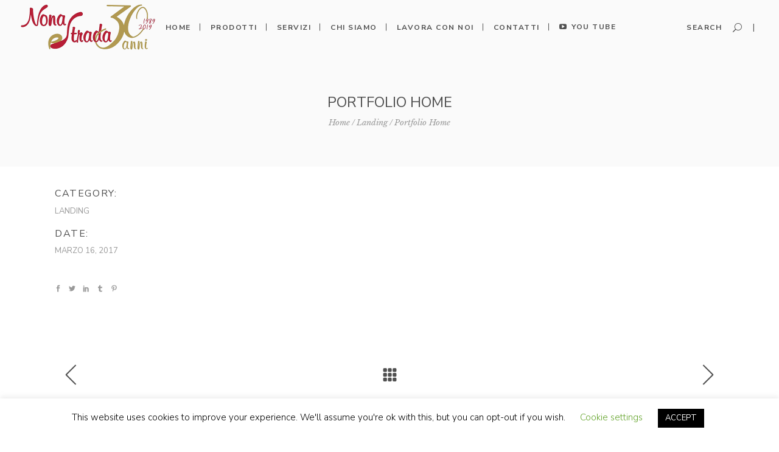

--- FILE ---
content_type: text/html; charset=UTF-8
request_url: https://www.gelaterianonastrada.it/portfolio-item/portfolio-home/
body_size: 65399
content:
<!DOCTYPE html>
<html lang="it-IT">
<head>
    
        <meta charset="UTF-8"/>
        <meta name="format-detection" content="telephone=no">
        <link rel="profile" href="http://gmpg.org/xfn/11"/>
        
                <meta name="viewport" content="width=device-width,initial-scale=1,user-scalable=no">
        <script type="application/javascript">var eltdfAjaxUrl = "https://www.gelaterianonastrada.it/wp-admin/admin-ajax.php"</script><meta name='robots' content='index, follow, max-image-preview:large, max-snippet:-1, max-video-preview:-1' />
	<style>img:is([sizes="auto" i], [sizes^="auto," i]) { contain-intrinsic-size: 3000px 1500px }</style>
	
	<!-- This site is optimized with the Yoast SEO plugin v26.1.1 - https://yoast.com/wordpress/plugins/seo/ -->
	<title>Portfolio Home - Gelateria Nona Strada</title>
	<link rel="canonical" href="https://www.gelaterianonastrada.it/portfolio-item/portfolio-home/" />
	<meta property="og:locale" content="it_IT" />
	<meta property="og:type" content="article" />
	<meta property="og:title" content="Portfolio Home - Gelateria Nona Strada" />
	<meta property="og:url" content="https://www.gelaterianonastrada.it/portfolio-item/portfolio-home/" />
	<meta property="og:site_name" content="Gelateria Nona Strada" />
	<meta property="og:image" content="https://www.gelaterianonastrada.it/wp-content/uploads/2017/02/product-img-5-gallery-3-1.jpg" />
	<meta property="og:image:width" content="600" />
	<meta property="og:image:height" content="600" />
	<meta property="og:image:type" content="image/jpeg" />
	<meta name="twitter:card" content="summary_large_image" />
	<script type="application/ld+json" class="yoast-schema-graph">{"@context":"https://schema.org","@graph":[{"@type":"WebPage","@id":"https://www.gelaterianonastrada.it/portfolio-item/portfolio-home/","url":"https://www.gelaterianonastrada.it/portfolio-item/portfolio-home/","name":"Portfolio Home - Gelateria Nona Strada","isPartOf":{"@id":"https://www.gelaterianonastrada.it/#website"},"primaryImageOfPage":{"@id":"https://www.gelaterianonastrada.it/portfolio-item/portfolio-home/#primaryimage"},"image":{"@id":"https://www.gelaterianonastrada.it/portfolio-item/portfolio-home/#primaryimage"},"thumbnailUrl":"https://www.gelaterianonastrada.it/wp-content/uploads/2017/02/product-img-5-gallery-3-1.jpg","datePublished":"2017-03-16T12:01:44+00:00","breadcrumb":{"@id":"https://www.gelaterianonastrada.it/portfolio-item/portfolio-home/#breadcrumb"},"inLanguage":"it-IT","potentialAction":[{"@type":"ReadAction","target":["https://www.gelaterianonastrada.it/portfolio-item/portfolio-home/"]}]},{"@type":"ImageObject","inLanguage":"it-IT","@id":"https://www.gelaterianonastrada.it/portfolio-item/portfolio-home/#primaryimage","url":"https://www.gelaterianonastrada.it/wp-content/uploads/2017/02/product-img-5-gallery-3-1.jpg","contentUrl":"https://www.gelaterianonastrada.it/wp-content/uploads/2017/02/product-img-5-gallery-3-1.jpg","width":600,"height":600,"caption":"a"},{"@type":"BreadcrumbList","@id":"https://www.gelaterianonastrada.it/portfolio-item/portfolio-home/#breadcrumb","itemListElement":[{"@type":"ListItem","position":1,"name":"Home","item":"https://www.gelaterianonastrada.it/"},{"@type":"ListItem","position":2,"name":"Portfolio","item":"https://www.gelaterianonastrada.it/portfolio-item/"},{"@type":"ListItem","position":3,"name":"Portfolio Home"}]},{"@type":"WebSite","@id":"https://www.gelaterianonastrada.it/#website","url":"https://www.gelaterianonastrada.it/","name":"Gelateria Nona Strada","description":"Gelateria Caffetteria Cioccolateria Sala da Té","potentialAction":[{"@type":"SearchAction","target":{"@type":"EntryPoint","urlTemplate":"https://www.gelaterianonastrada.it/?s={search_term_string}"},"query-input":{"@type":"PropertyValueSpecification","valueRequired":true,"valueName":"search_term_string"}}],"inLanguage":"it-IT"}]}</script>
	<!-- / Yoast SEO plugin. -->


<link rel='dns-prefetch' href='//platform-api.sharethis.com' />
<link rel='dns-prefetch' href='//fonts.googleapis.com' />
<link rel="alternate" type="application/rss+xml" title="Gelateria Nona Strada &raquo; Feed" href="https://www.gelaterianonastrada.it/feed/" />
<link rel="alternate" type="application/rss+xml" title="Gelateria Nona Strada &raquo; Feed dei commenti" href="https://www.gelaterianonastrada.it/comments/feed/" />
<link rel="alternate" type="application/rss+xml" title="Gelateria Nona Strada &raquo; Portfolio Home Feed dei commenti" href="https://www.gelaterianonastrada.it/portfolio-item/portfolio-home/feed/" />
<script type="text/javascript">
/* <![CDATA[ */
window._wpemojiSettings = {"baseUrl":"https:\/\/s.w.org\/images\/core\/emoji\/16.0.1\/72x72\/","ext":".png","svgUrl":"https:\/\/s.w.org\/images\/core\/emoji\/16.0.1\/svg\/","svgExt":".svg","source":{"concatemoji":"https:\/\/www.gelaterianonastrada.it\/wp-includes\/js\/wp-emoji-release.min.js?ver=6.8.3"}};
/*! This file is auto-generated */
!function(s,n){var o,i,e;function c(e){try{var t={supportTests:e,timestamp:(new Date).valueOf()};sessionStorage.setItem(o,JSON.stringify(t))}catch(e){}}function p(e,t,n){e.clearRect(0,0,e.canvas.width,e.canvas.height),e.fillText(t,0,0);var t=new Uint32Array(e.getImageData(0,0,e.canvas.width,e.canvas.height).data),a=(e.clearRect(0,0,e.canvas.width,e.canvas.height),e.fillText(n,0,0),new Uint32Array(e.getImageData(0,0,e.canvas.width,e.canvas.height).data));return t.every(function(e,t){return e===a[t]})}function u(e,t){e.clearRect(0,0,e.canvas.width,e.canvas.height),e.fillText(t,0,0);for(var n=e.getImageData(16,16,1,1),a=0;a<n.data.length;a++)if(0!==n.data[a])return!1;return!0}function f(e,t,n,a){switch(t){case"flag":return n(e,"\ud83c\udff3\ufe0f\u200d\u26a7\ufe0f","\ud83c\udff3\ufe0f\u200b\u26a7\ufe0f")?!1:!n(e,"\ud83c\udde8\ud83c\uddf6","\ud83c\udde8\u200b\ud83c\uddf6")&&!n(e,"\ud83c\udff4\udb40\udc67\udb40\udc62\udb40\udc65\udb40\udc6e\udb40\udc67\udb40\udc7f","\ud83c\udff4\u200b\udb40\udc67\u200b\udb40\udc62\u200b\udb40\udc65\u200b\udb40\udc6e\u200b\udb40\udc67\u200b\udb40\udc7f");case"emoji":return!a(e,"\ud83e\udedf")}return!1}function g(e,t,n,a){var r="undefined"!=typeof WorkerGlobalScope&&self instanceof WorkerGlobalScope?new OffscreenCanvas(300,150):s.createElement("canvas"),o=r.getContext("2d",{willReadFrequently:!0}),i=(o.textBaseline="top",o.font="600 32px Arial",{});return e.forEach(function(e){i[e]=t(o,e,n,a)}),i}function t(e){var t=s.createElement("script");t.src=e,t.defer=!0,s.head.appendChild(t)}"undefined"!=typeof Promise&&(o="wpEmojiSettingsSupports",i=["flag","emoji"],n.supports={everything:!0,everythingExceptFlag:!0},e=new Promise(function(e){s.addEventListener("DOMContentLoaded",e,{once:!0})}),new Promise(function(t){var n=function(){try{var e=JSON.parse(sessionStorage.getItem(o));if("object"==typeof e&&"number"==typeof e.timestamp&&(new Date).valueOf()<e.timestamp+604800&&"object"==typeof e.supportTests)return e.supportTests}catch(e){}return null}();if(!n){if("undefined"!=typeof Worker&&"undefined"!=typeof OffscreenCanvas&&"undefined"!=typeof URL&&URL.createObjectURL&&"undefined"!=typeof Blob)try{var e="postMessage("+g.toString()+"("+[JSON.stringify(i),f.toString(),p.toString(),u.toString()].join(",")+"));",a=new Blob([e],{type:"text/javascript"}),r=new Worker(URL.createObjectURL(a),{name:"wpTestEmojiSupports"});return void(r.onmessage=function(e){c(n=e.data),r.terminate(),t(n)})}catch(e){}c(n=g(i,f,p,u))}t(n)}).then(function(e){for(var t in e)n.supports[t]=e[t],n.supports.everything=n.supports.everything&&n.supports[t],"flag"!==t&&(n.supports.everythingExceptFlag=n.supports.everythingExceptFlag&&n.supports[t]);n.supports.everythingExceptFlag=n.supports.everythingExceptFlag&&!n.supports.flag,n.DOMReady=!1,n.readyCallback=function(){n.DOMReady=!0}}).then(function(){return e}).then(function(){var e;n.supports.everything||(n.readyCallback(),(e=n.source||{}).concatemoji?t(e.concatemoji):e.wpemoji&&e.twemoji&&(t(e.twemoji),t(e.wpemoji)))}))}((window,document),window._wpemojiSettings);
/* ]]> */
</script>
<style id='wp-emoji-styles-inline-css' type='text/css'>

	img.wp-smiley, img.emoji {
		display: inline !important;
		border: none !important;
		box-shadow: none !important;
		height: 1em !important;
		width: 1em !important;
		margin: 0 0.07em !important;
		vertical-align: -0.1em !important;
		background: none !important;
		padding: 0 !important;
	}
</style>
<link rel='stylesheet' id='contact-form-7-css' href='https://www.gelaterianonastrada.it/wp-content/plugins/contact-form-7/includes/css/styles.css?ver=6.1.2' type='text/css' media='all' />
<link rel='stylesheet' id='cookie-law-info-css' href='https://www.gelaterianonastrada.it/wp-content/plugins/cookie-law-info/legacy/public/css/cookie-law-info-public.css?ver=3.3.5' type='text/css' media='all' />
<link rel='stylesheet' id='cookie-law-info-gdpr-css' href='https://www.gelaterianonastrada.it/wp-content/plugins/cookie-law-info/legacy/public/css/cookie-law-info-gdpr.css?ver=3.3.5' type='text/css' media='all' />
<link rel='stylesheet' id='rs-plugin-settings-css' href='https://www.gelaterianonastrada.it/wp-content/plugins/revslider/public/assets/css/rs6.css?ver=6.3.3' type='text/css' media='all' />
<style id='rs-plugin-settings-inline-css' type='text/css'>
#rs-demo-id {}
</style>
<link rel='stylesheet' id='all4home-elated-default-style-css' href='https://www.gelaterianonastrada.it/wp-content/themes/all4home/style.css?ver=6.8.3' type='text/css' media='all' />
<link rel='stylesheet' id='all4home-elated-modules-css' href='https://www.gelaterianonastrada.it/wp-content/themes/all4home/assets/css/modules.min.css?ver=6.8.3' type='text/css' media='all' />
<style id='all4home-elated-modules-inline-css' type='text/css'>
#rev_slider_5_1 .eltdf-iwt-title a:hover {
color:#fff;
}

body:not(.page-id-7223) .eltdf-smooth-transition-loader {
display:none !important;
}

body.page-id-7223 .eltdf-portfolio-list-holder.eltdf-pl-hover-shader-background article .eltdf-pli-image:after {
display:none;
}

body.page-id-7223 .eltdf-portfolio-list-holder article .eltdf-pl-item-inner,
body.page-id-7223 .eltdf-portfolio-list-holder article .eltdf-pl-item-inner,
body.page-id-7223 .eltdf-portfolio-list-holder.eltdf-pl-masonry .eltdf-pl-inner  {
overflow:visible;
}

body.page-id-7223 .eltdf-portfolio-list-holder article .eltdf-pli-image {
-webkit-box-shadow:9px 13px 18px rgba(0,0,0,.1);
box-shadow:9px 13px 18px rgba(0,0,0,.1);
}

body.page-id-7223 .eltdf-portfolio-list-holder article  .eltdf-pl-item-inner .eltdf-pli-image {
transition: all .35s cubic-bezier(0.04, 0.25, 0.32, 0.94);
}

body.page-id-7223 .eltdf-portfolio-list-holder article  .eltdf-pl-item-inner:hover .eltdf-pli-image {
 -webkit-transform: translate3d(0,-5px,0);
    transform: translate3d(0,-5px,0);
-webkit-box-shadow: 9px 19px 23px rgba(0,0,0,.1);
    box-shadow: 9px 19px 23px rgba(0,0,0,.1);
}

body.page-id-7223 .eltdf-portfolio-list-holder.eltdf-pl-hover-shader-background article .eltdf-pli-title {
transition: all .35s cubic-bezier(0.04, 0.25, 0.32, 0.94);
}
</style>
<link rel='stylesheet' id='eltdf-font_awesome-css' href='https://www.gelaterianonastrada.it/wp-content/themes/all4home/assets/css/font-awesome/css/font-awesome.min.css?ver=6.8.3' type='text/css' media='all' />
<link rel='stylesheet' id='eltdf-font_elegant-css' href='https://www.gelaterianonastrada.it/wp-content/themes/all4home/assets/css/elegant-icons/style.min.css?ver=6.8.3' type='text/css' media='all' />
<link rel='stylesheet' id='eltdf-ion_icons-css' href='https://www.gelaterianonastrada.it/wp-content/themes/all4home/assets/css/ion-icons/css/ionicons.min.css?ver=6.8.3' type='text/css' media='all' />
<link rel='stylesheet' id='eltdf-linea_icons-css' href='https://www.gelaterianonastrada.it/wp-content/themes/all4home/assets/css/linea-icons/style.css?ver=6.8.3' type='text/css' media='all' />
<link rel='stylesheet' id='eltdf-linear_icons-css' href='https://www.gelaterianonastrada.it/wp-content/themes/all4home/assets/css/linear-icons/style.css?ver=6.8.3' type='text/css' media='all' />
<link rel='stylesheet' id='mediaelement-css' href='https://www.gelaterianonastrada.it/wp-includes/js/mediaelement/mediaelementplayer-legacy.min.css?ver=4.2.17' type='text/css' media='all' />
<link rel='stylesheet' id='wp-mediaelement-css' href='https://www.gelaterianonastrada.it/wp-includes/js/mediaelement/wp-mediaelement.min.css?ver=6.8.3' type='text/css' media='all' />
<link rel='stylesheet' id='all4home-elated-modules-responsive-css' href='https://www.gelaterianonastrada.it/wp-content/themes/all4home/assets/css/modules-responsive.min.css?ver=6.8.3' type='text/css' media='all' />
<link rel='stylesheet' id='js_composer_front-css' href='https://www.gelaterianonastrada.it/wp-content/plugins/js_composer/assets/css/js_composer.min.css?ver=6.4.2' type='text/css' media='all' />
<link rel='stylesheet' id='all4home-elated-google-fonts-css' href='https://fonts.googleapis.com/css?family=Libre+Baskerville%3A300%2C400%2C400italic%2C700%2C800%7CNunito+Sans%3A300%2C400%2C400italic%2C700%2C800%7CMontserrat%3A300%2C400%2C400italic%2C700%2C800%7CLibre+Baskerville%3A300%2C400%2C400italic%2C700%2C800%7CNunito%3A300%2C400%2C400italic%2C700%2C800&#038;subset=latin-ext&#038;ver=1.0.0' type='text/css' media='all' />
<script type="text/javascript" src="https://www.gelaterianonastrada.it/wp-includes/js/jquery/jquery.min.js?ver=3.7.1" id="jquery-core-js"></script>
<script type="text/javascript" src="https://www.gelaterianonastrada.it/wp-includes/js/jquery/jquery-migrate.min.js?ver=3.4.1" id="jquery-migrate-js"></script>
<script type="text/javascript" id="cookie-law-info-js-extra">
/* <![CDATA[ */
var Cli_Data = {"nn_cookie_ids":[],"cookielist":[],"non_necessary_cookies":[],"ccpaEnabled":"","ccpaRegionBased":"","ccpaBarEnabled":"","strictlyEnabled":["necessary","obligatoire"],"ccpaType":"gdpr","js_blocking":"","custom_integration":"","triggerDomRefresh":"","secure_cookies":""};
var cli_cookiebar_settings = {"animate_speed_hide":"500","animate_speed_show":"500","background":"#FFF","border":"#b1a6a6c2","border_on":"","button_1_button_colour":"#000","button_1_button_hover":"#000000","button_1_link_colour":"#fff","button_1_as_button":"1","button_1_new_win":"","button_2_button_colour":"#333","button_2_button_hover":"#292929","button_2_link_colour":"#444","button_2_as_button":"","button_2_hidebar":"","button_3_button_colour":"#000","button_3_button_hover":"#000000","button_3_link_colour":"#fff","button_3_as_button":"1","button_3_new_win":"","button_4_button_colour":"#000","button_4_button_hover":"#000000","button_4_link_colour":"#62a329","button_4_as_button":"","button_7_button_colour":"#61a229","button_7_button_hover":"#4e8221","button_7_link_colour":"#fff","button_7_as_button":"1","button_7_new_win":"","font_family":"inherit","header_fix":"","notify_animate_hide":"1","notify_animate_show":"","notify_div_id":"#cookie-law-info-bar","notify_position_horizontal":"right","notify_position_vertical":"bottom","scroll_close":"","scroll_close_reload":"","accept_close_reload":"","reject_close_reload":"","showagain_tab":"1","showagain_background":"#fff","showagain_border":"#000","showagain_div_id":"#cookie-law-info-again","showagain_x_position":"100px","text":"#000","show_once_yn":"","show_once":"10000","logging_on":"","as_popup":"","popup_overlay":"1","bar_heading_text":"","cookie_bar_as":"banner","popup_showagain_position":"bottom-right","widget_position":"left"};
var log_object = {"ajax_url":"https:\/\/www.gelaterianonastrada.it\/wp-admin\/admin-ajax.php"};
/* ]]> */
</script>
<script type="text/javascript" src="https://www.gelaterianonastrada.it/wp-content/plugins/cookie-law-info/legacy/public/js/cookie-law-info-public.js?ver=3.3.5" id="cookie-law-info-js"></script>
<script type="text/javascript" src="https://www.gelaterianonastrada.it/wp-content/plugins/revslider/public/assets/js/rbtools.min.js?ver=6.3.3" id="tp-tools-js"></script>
<script type="text/javascript" src="https://www.gelaterianonastrada.it/wp-content/plugins/revslider/public/assets/js/rs6.min.js?ver=6.3.3" id="revmin-js"></script>
<script type="text/javascript" src="//platform-api.sharethis.com/js/sharethis.js#source=googleanalytics-wordpress#product=ga&amp;property=5eecad09a922da001296f99c" id="googleanalytics-platform-sharethis-js"></script>
<link rel="https://api.w.org/" href="https://www.gelaterianonastrada.it/wp-json/" /><link rel="EditURI" type="application/rsd+xml" title="RSD" href="https://www.gelaterianonastrada.it/xmlrpc.php?rsd" />
<meta name="generator" content="WordPress 6.8.3" />
<link rel='shortlink' href='https://www.gelaterianonastrada.it/?p=8003' />
<link rel="alternate" title="oEmbed (JSON)" type="application/json+oembed" href="https://www.gelaterianonastrada.it/wp-json/oembed/1.0/embed?url=https%3A%2F%2Fwww.gelaterianonastrada.it%2Fportfolio-item%2Fportfolio-home%2F" />
<link rel="alternate" title="oEmbed (XML)" type="text/xml+oembed" href="https://www.gelaterianonastrada.it/wp-json/oembed/1.0/embed?url=https%3A%2F%2Fwww.gelaterianonastrada.it%2Fportfolio-item%2Fportfolio-home%2F&#038;format=xml" />
<script>
(function() {
	(function (i, s, o, g, r, a, m) {
		i['GoogleAnalyticsObject'] = r;
		i[r] = i[r] || function () {
				(i[r].q = i[r].q || []).push(arguments)
			}, i[r].l = 1 * new Date();
		a = s.createElement(o),
			m = s.getElementsByTagName(o)[0];
		a.async = 1;
		a.src = g;
		m.parentNode.insertBefore(a, m)
	})(window, document, 'script', 'https://google-analytics.com/analytics.js', 'ga');

	ga('create', 'UA-149371588-1', 'auto');
			ga('send', 'pageview');
	})();
</script>
<meta name="generator" content="Powered by WPBakery Page Builder - drag and drop page builder for WordPress."/>
<meta name="generator" content="Powered by Slider Revolution 6.3.3 - responsive, Mobile-Friendly Slider Plugin for WordPress with comfortable drag and drop interface." />
<link rel="icon" href="https://www.gelaterianonastrada.it/wp-content/uploads/2019/08/cropped-LOGO-30-ANNI-NONA-32x32.png" sizes="32x32" />
<link rel="icon" href="https://www.gelaterianonastrada.it/wp-content/uploads/2019/08/cropped-LOGO-30-ANNI-NONA-192x192.png" sizes="192x192" />
<link rel="apple-touch-icon" href="https://www.gelaterianonastrada.it/wp-content/uploads/2019/08/cropped-LOGO-30-ANNI-NONA-180x180.png" />
<meta name="msapplication-TileImage" content="https://www.gelaterianonastrada.it/wp-content/uploads/2019/08/cropped-LOGO-30-ANNI-NONA-270x270.png" />
<script type="text/javascript">function setREVStartSize(e){
			//window.requestAnimationFrame(function() {				 
				window.RSIW = window.RSIW===undefined ? window.innerWidth : window.RSIW;	
				window.RSIH = window.RSIH===undefined ? window.innerHeight : window.RSIH;	
				try {								
					var pw = document.getElementById(e.c).parentNode.offsetWidth,
						newh;
					pw = pw===0 || isNaN(pw) ? window.RSIW : pw;
					e.tabw = e.tabw===undefined ? 0 : parseInt(e.tabw);
					e.thumbw = e.thumbw===undefined ? 0 : parseInt(e.thumbw);
					e.tabh = e.tabh===undefined ? 0 : parseInt(e.tabh);
					e.thumbh = e.thumbh===undefined ? 0 : parseInt(e.thumbh);
					e.tabhide = e.tabhide===undefined ? 0 : parseInt(e.tabhide);
					e.thumbhide = e.thumbhide===undefined ? 0 : parseInt(e.thumbhide);
					e.mh = e.mh===undefined || e.mh=="" || e.mh==="auto" ? 0 : parseInt(e.mh,0);		
					if(e.layout==="fullscreen" || e.l==="fullscreen") 						
						newh = Math.max(e.mh,window.RSIH);					
					else{					
						e.gw = Array.isArray(e.gw) ? e.gw : [e.gw];
						for (var i in e.rl) if (e.gw[i]===undefined || e.gw[i]===0) e.gw[i] = e.gw[i-1];					
						e.gh = e.el===undefined || e.el==="" || (Array.isArray(e.el) && e.el.length==0)? e.gh : e.el;
						e.gh = Array.isArray(e.gh) ? e.gh : [e.gh];
						for (var i in e.rl) if (e.gh[i]===undefined || e.gh[i]===0) e.gh[i] = e.gh[i-1];
											
						var nl = new Array(e.rl.length),
							ix = 0,						
							sl;					
						e.tabw = e.tabhide>=pw ? 0 : e.tabw;
						e.thumbw = e.thumbhide>=pw ? 0 : e.thumbw;
						e.tabh = e.tabhide>=pw ? 0 : e.tabh;
						e.thumbh = e.thumbhide>=pw ? 0 : e.thumbh;					
						for (var i in e.rl) nl[i] = e.rl[i]<window.RSIW ? 0 : e.rl[i];
						sl = nl[0];									
						for (var i in nl) if (sl>nl[i] && nl[i]>0) { sl = nl[i]; ix=i;}															
						var m = pw>(e.gw[ix]+e.tabw+e.thumbw) ? 1 : (pw-(e.tabw+e.thumbw)) / (e.gw[ix]);					
						newh =  (e.gh[ix] * m) + (e.tabh + e.thumbh);
					}				
					if(window.rs_init_css===undefined) window.rs_init_css = document.head.appendChild(document.createElement("style"));					
					document.getElementById(e.c).height = newh+"px";
					window.rs_init_css.innerHTML += "#"+e.c+"_wrapper { height: "+newh+"px }";				
				} catch(e){
					console.log("Failure at Presize of Slider:" + e)
				}					   
			//});
		  };</script>
<noscript><style> .wpb_animate_when_almost_visible { opacity: 1; }</style></noscript>				<style type="text/css" id="c4wp-checkout-css">
					.woocommerce-checkout .c4wp_captcha_field {
						margin-bottom: 10px;
						margin-top: 15px;
						position: relative;
						display: inline-block;
					}
				</style>
							<style type="text/css" id="c4wp-v3-lp-form-css">
				.login #login, .login #lostpasswordform {
					min-width: 350px !important;
				}
				.wpforms-field-c4wp iframe {
					width: 100% !important;
				}
			</style>
			</head>
<body class="wp-singular portfolio-item-template-default single single-portfolio-item postid-8003 wp-theme-all4home eltd-core-1.2.1 all4home-ver-1.7 eltdf-smooth-page-transitions eltdf-mimic-ajax eltdf-grid-1300 eltdf-follow-portfolio-info eltdf-fade-push-text-right eltdf-header-standard eltdf-fixed-on-scroll eltdf-default-mobile-header eltdf-sticky-up-mobile-header eltdf-dropdown-animate-height eltdf-search-dropdown wpb-js-composer js-comp-ver-6.4.2 vc_responsive modula-best-grid-gallery" itemscope itemtype="http://schema.org/WebPage">
    
            <div class="eltdf-smooth-transition-loader eltdf-mimic-ajax">
            <div class="eltdf-st-loader">
                <div class="eltdf-st-loader1">
                    <div class="stripes"><div class="rect1"></div><div class="rect2"></div><div class="rect3"></div><div class="rect4"></div><div class="rect5"></div></div>                </div>
            </div>
        </div>
    
    <div class="eltdf-wrapper">
        <div class="eltdf-wrapper-inner">
            
<header class="eltdf-page-header" style="margin-bottom:90px;">
            <div class="eltdf-fixed-wrapper">
            <div class="eltdf-menu-area eltdf-menu-center" >
		                    <div class="eltdf-grid">
                <div class="eltdf-vertical-align-containers">
            <div class="eltdf-position-left">
                <div class="eltdf-position-left-inner">
                    

<div class="eltdf-logo-wrapper">
    <a itemprop="url" href="https://www.gelaterianonastrada.it/" style="height: 75px;">
        <img itemprop="image" class="eltdf-normal-logo" src="https://www.gelaterianonastrada.it/wp-content/uploads/2019/08/LOGO-30-ANNI-NONA.png" width="442" height="150"  alt="logo"/>
        <img itemprop="image" class="eltdf-dark-logo" src="https://www.gelaterianonastrada.it/wp-content/uploads/2019/08/LOGO-30-ANNI-NONA.png" width="442" height="150"  alt="dark logo"/>        <img itemprop="image" class="eltdf-light-logo" src="https://www.gelaterianonastrada.it/wp-content/uploads/2019/08/LOGO-30-ANNI-NONA.png" width="442" height="150"  alt="light logo"/>    </a>
</div>

                                    </div>
            </div>
				            <div class="eltdf-position-center">
	                <div class="eltdf-position-center-inner">
	                    
<nav class="eltdf-main-menu eltdf-drop-down eltdf-default-nav">
    <ul id="menu-full-screen" class="clearfix"><li id="nav-menu-item-7618" class="menu-item menu-item-type-custom menu-item-object-custom menu-item-home  narrow"><a href="https://www.gelaterianonastrada.it" class=""><span class="item_outer"><span class="item_text">Home</span></span></a></li>
<li id="nav-menu-item-8479" class="menu-item menu-item-type-post_type menu-item-object-page menu-item-has-children  has_sub narrow"><a href="https://www.gelaterianonastrada.it/prodotti-gelateria-nona-strada/" class=""><span class="item_outer"><span class="item_text">Prodotti</span><i class="eltdf-menu-arrow fa fa-angle-down"></i></span></a>
<div class="second"><div class="inner"><ul>
	<li id="nav-menu-item-8469" class="menu-item menu-item-type-post_type menu-item-object-page "><a href="https://www.gelaterianonastrada.it/gelateria-nona-strada/" class=""><span class="item_outer"><span class="item_text">Gelateria</span></span></a></li>
	<li id="nav-menu-item-8464" class="menu-item menu-item-type-post_type menu-item-object-page "><a href="https://www.gelaterianonastrada.it/caffetteria-e-sala-da-te/" class=""><span class="item_outer"><span class="item_text">Caffetteria e Sala da té</span></span></a></li>
	<li id="nav-menu-item-8463" class="menu-item menu-item-type-post_type menu-item-object-page "><a href="https://www.gelaterianonastrada.it/cioccolateria/" class=""><span class="item_outer"><span class="item_text">Cioccolateria</span></span></a></li>
	<li id="nav-menu-item-8462" class="menu-item menu-item-type-post_type menu-item-object-page "><a href="https://www.gelaterianonastrada.it/torte-e-dessert/" class=""><span class="item_outer"><span class="item_text">Torte e dessert</span></span></a></li>
</ul></div></div>
</li>
<li id="nav-menu-item-8414" class="menu-item menu-item-type-post_type menu-item-object-page  narrow"><a href="https://www.gelaterianonastrada.it/servizi/" class=""><span class="item_outer"><span class="item_text">Servizi</span></span></a></li>
<li id="nav-menu-item-8392" class="menu-item menu-item-type-post_type menu-item-object-page  narrow"><a href="https://www.gelaterianonastrada.it/chi-siamo/" class=""><span class="item_outer"><span class="item_text">Chi siamo</span></span></a></li>
<li id="nav-menu-item-8616" class="menu-item menu-item-type-post_type menu-item-object-page  narrow"><a href="https://www.gelaterianonastrada.it/lavora-con-noi/" class=""><span class="item_outer"><span class="item_text">Lavora con noi</span></span></a></li>
<li id="nav-menu-item-8411" class="menu-item menu-item-type-post_type menu-item-object-page  narrow"><a href="https://www.gelaterianonastrada.it/contatti/" class=""><span class="item_outer"><span class="item_text">Contatti</span></span></a></li>
<li id="nav-menu-item-8504" class="menu-item menu-item-type-custom menu-item-object-custom  narrow"><a href="https://www.youtube.com/channel/UCtK2TlQVj5fUZ2lWxfLFbJw" class=""><span class="item_outer"><span class="menu_icon_wrapper"><i class="menu_icon fa-youtube-play fa"></i></span><span class="item_text">YOU TUBE</span></span></a></li>
</ul></nav>

	                </div>
	            </div>
			            <div class="eltdf-position-right">
                <div class="eltdf-position-right-inner">
					
						<div class="widget_eltdf_search_opener">
			


	    <a  style="font-size: 15px;color: #505050"		    class="eltdf-search-opener" href="javascript:void(0)">
            <span class="eltdf-search-opener-wrapper">
	            		            <span class="eltdf-search-icon-text">Search</span>
	            				<span aria-hidden="true" class="eltdf-icon-font-elegant icon_search " ></span>            </span>
	    </a>

		<form action="https://www.gelaterianonastrada.it/" class="eltdf-search-dropdown-holder" method="get">
    <div class="form-inner">
        <input type="text" placeholder="Search..." name="s" class="eltdf-search-field" autocomplete="off"/>
        <input value="Search" type="submit" class="eltdf-btn eltdf-btn-solid eltdf-btn-small">
    </div>
</form>					</div>
		                    </div>
            </div>
        </div>
                    </div>
            </div>
                        </div>
        </header>


<header class="eltdf-mobile-header">
    <div class="eltdf-mobile-header-inner">
                <div class="eltdf-mobile-header-holder">
            <div class="eltdf-grid">
                <div class="eltdf-vertical-align-containers">
                                            <div class="eltdf-mobile-menu-opener">
                            <a href="javascript:void(0)">
                                <div class="eltdf-mo-icon-holder">
                                    <span class="eltdf-mo-lines">
                                        <span class="eltdf-mo-line eltdf-line-1"></span>
                                        <span class="eltdf-mo-line eltdf-line-2"></span>
                                        <span class="eltdf-mo-line eltdf-line-3"></span>
                                    </span>
                                                                            <h5 class="eltdf-mobile-menu-text">Menu</h5>
                                                                    </div>
                            </a>
                        </div>
                                                                <div class="eltdf-position-center">
                            <div class="eltdf-position-center-inner">
                                

<div class="eltdf-mobile-logo-wrapper">
    <a itemprop="url" href="https://www.gelaterianonastrada.it/" style="height: 75px">
        <img itemprop="image" src="https://www.gelaterianonastrada.it/wp-content/uploads/2019/08/LOGO-30-ANNI-NONA.png" width="442" height="150"  alt="mobile logo"/>
    </a>
</div>

                            </div>
                        </div>
                                        <div class="eltdf-position-right">
                        <div class="eltdf-position-right-inner">
                                                    </div>
                    </div>
                </div> <!-- close .eltdf-vertical-align-containers -->
            </div>
        </div>
        
	<nav class="eltdf-mobile-nav">
		<div class="eltdf-grid">
			<ul id="menu-full-screen-1" class=""><li id="mobile-menu-item-7618" class="menu-item menu-item-type-custom menu-item-object-custom menu-item-home "><a href="https://www.gelaterianonastrada.it" class=""><span>Home</span></a></li>
<li id="mobile-menu-item-8479" class="menu-item menu-item-type-post_type menu-item-object-page menu-item-has-children  has_sub"><a href="https://www.gelaterianonastrada.it/prodotti-gelateria-nona-strada/" class=""><span>Prodotti</span></a><span class="mobile_arrow"><i class="eltdf-sub-arrow ion-ios-arrow-thin-right"></i><i class="fa fa-angle-down"></i></span>
<ul class="sub_menu">
	<li id="mobile-menu-item-8469" class="menu-item menu-item-type-post_type menu-item-object-page "><a href="https://www.gelaterianonastrada.it/gelateria-nona-strada/" class=""><span>Gelateria</span></a></li>
	<li id="mobile-menu-item-8464" class="menu-item menu-item-type-post_type menu-item-object-page "><a href="https://www.gelaterianonastrada.it/caffetteria-e-sala-da-te/" class=""><span>Caffetteria e Sala da té</span></a></li>
	<li id="mobile-menu-item-8463" class="menu-item menu-item-type-post_type menu-item-object-page "><a href="https://www.gelaterianonastrada.it/cioccolateria/" class=""><span>Cioccolateria</span></a></li>
	<li id="mobile-menu-item-8462" class="menu-item menu-item-type-post_type menu-item-object-page "><a href="https://www.gelaterianonastrada.it/torte-e-dessert/" class=""><span>Torte e dessert</span></a></li>
</ul>
</li>
<li id="mobile-menu-item-8414" class="menu-item menu-item-type-post_type menu-item-object-page "><a href="https://www.gelaterianonastrada.it/servizi/" class=""><span>Servizi</span></a></li>
<li id="mobile-menu-item-8392" class="menu-item menu-item-type-post_type menu-item-object-page "><a href="https://www.gelaterianonastrada.it/chi-siamo/" class=""><span>Chi siamo</span></a></li>
<li id="mobile-menu-item-8616" class="menu-item menu-item-type-post_type menu-item-object-page "><a href="https://www.gelaterianonastrada.it/lavora-con-noi/" class=""><span>Lavora con noi</span></a></li>
<li id="mobile-menu-item-8411" class="menu-item menu-item-type-post_type menu-item-object-page "><a href="https://www.gelaterianonastrada.it/contatti/" class=""><span>Contatti</span></a></li>
<li id="mobile-menu-item-8504" class="menu-item menu-item-type-custom menu-item-object-custom "><a href="https://www.youtube.com/channel/UCtK2TlQVj5fUZ2lWxfLFbJw" class=""><span>YOU TUBE</span></a></li>
</ul>		</div>
	</nav>

            </div>
</header> <!-- close .eltdf-mobile-header -->


                            <a id='eltdf-back-to-top' href='#'>
                    <span class="eltdf-icon-stack">
                         <i class="eltdf-icon-font-awesome fa fa-angle-up " ></i>                    </span>
                </a>
                        <div class="eltdf-fullscreen-menu-holder-outer">
	<div class="eltdf-fullscreen-menu-holder">
		<div class="eltdf-fullscreen-menu-holder-inner">
			<nav class="eltdf-fullscreen-menu">
	<ul id="menu-full-screen-2" class=""><li id="popup-menu-item-7618" class="menu-item menu-item-type-custom menu-item-object-custom menu-item-home "><a href="https://www.gelaterianonastrada.it" class=""><span>Home</span></a></li>
<li id="popup-menu-item-8479" class="menu-item menu-item-type-post_type menu-item-object-page menu-item-has-children  has_sub"><a href="https://www.gelaterianonastrada.it/prodotti-gelateria-nona-strada/" class=""><span>Prodotti</span><i class="eltdf-fullscreen-menu-arrow"></i></a>
<ul class="sub_menu">
	<li id="popup-menu-item-8469" class="menu-item menu-item-type-post_type menu-item-object-page "><a href="https://www.gelaterianonastrada.it/gelateria-nona-strada/" class=""><span>Gelateria</span></a></li>
	<li id="popup-menu-item-8464" class="menu-item menu-item-type-post_type menu-item-object-page "><a href="https://www.gelaterianonastrada.it/caffetteria-e-sala-da-te/" class=""><span>Caffetteria e Sala da té</span></a></li>
	<li id="popup-menu-item-8463" class="menu-item menu-item-type-post_type menu-item-object-page "><a href="https://www.gelaterianonastrada.it/cioccolateria/" class=""><span>Cioccolateria</span></a></li>
	<li id="popup-menu-item-8462" class="menu-item menu-item-type-post_type menu-item-object-page "><a href="https://www.gelaterianonastrada.it/torte-e-dessert/" class=""><span>Torte e dessert</span></a></li>
</ul>
</li>
<li id="popup-menu-item-8414" class="menu-item menu-item-type-post_type menu-item-object-page "><a href="https://www.gelaterianonastrada.it/servizi/" class=""><span>Servizi</span></a></li>
<li id="popup-menu-item-8392" class="menu-item menu-item-type-post_type menu-item-object-page "><a href="https://www.gelaterianonastrada.it/chi-siamo/" class=""><span>Chi siamo</span></a></li>
<li id="popup-menu-item-8616" class="menu-item menu-item-type-post_type menu-item-object-page "><a href="https://www.gelaterianonastrada.it/lavora-con-noi/" class=""><span>Lavora con noi</span></a></li>
<li id="popup-menu-item-8411" class="menu-item menu-item-type-post_type menu-item-object-page "><a href="https://www.gelaterianonastrada.it/contatti/" class=""><span>Contatti</span></a></li>
<li id="popup-menu-item-8504" class="menu-item menu-item-type-custom menu-item-object-custom "><a href="https://www.youtube.com/channel/UCtK2TlQVj5fUZ2lWxfLFbJw" class=""><span>YOU TUBE</span></a></li>
</ul></nav>		</div>
	</div>
</div>            <div class="eltdf-content" style="margin-top: -90px">
                <div class="eltdf-content-inner">
    <div class="eltdf-title eltdf-breadcrumbs-type eltdf-content-center-alignment" style="height:274px;" data-height="274" >
        <div class="eltdf-title-image"></div>
        <div class="eltdf-title-holder" style="height:184px;padding-top: 90px;">
            <div class="eltdf-container clearfix">
                <div class="eltdf-container-inner">
                    <div class="eltdf-title-subtitle-holder" style="">
                                                <h1 itemprop="name" class="eltdf-title-text entry-title" style=""><span>Portfolio Home</span></h1>
                            <div class="eltdf-breadcrumbs-holder"><div class="eltdf-breadcrumbs"><a href="https://www.gelaterianonastrada.it/">Home</a><span class="eltdf-delimiter"></span><a href="https://www.gelaterianonastrada.it/portfolio-category/landing/">Landing</a><span class="eltdf-delimiter"></span><span class="eltdf-current">Portfolio Home</span></div></div>
                                            </div>
                </div>
            </div>
        </div>
    </div>

<div class="eltdf-container">
    <div class="eltdf-container-inner clearfix">
        <div class="small-images eltdf-portfolio-single-holder">
            <div class="eltdf-two-columns-33-66 clearfix">
    <div class="eltdf-column1">
        <div class="eltdf-column-inner">
            <div class="eltdf-portfolio-info-holder">
                <div class="eltdf-content-item eltdf-portfolio-info-item">
    <div class="eltdf-portfolio-content">
            </div>
</div>            <div class="eltdf-portfolio-info-item eltdf-portfolio-categories">
            <h5 class="eltdf-portfolio-info-title">CATEGORY:</h5>
                            <h6 class="eltdf-portfolio-info-category"><a itemprop="url" href="https://www.gelaterianonastrada.it/portfolio-category/landing/">Landing</a></h6>
                    </div>
        <div class="eltdf-portfolio-info-item eltdf-portfolio-date">
        <h5 class="eltdf-portfolio-info-title">DATE:</h5>
        <h6 itemprop="dateCreated" class="eltdf-portfolio-info-date entry-date updated">Marzo 16, 2017</h6>
        <meta itemprop="interactionCount" content="UserComments: 0"/>
    </div>
    <div class="eltdf-portfolio-info-item eltdf-portfolio-social">
        <div class="eltdf-social-share-holder eltdf-list">
		<ul>
		<li class="eltdf-facebook-share">
	<a itemprop="url" class="eltdf-share-link" href="#" onclick="window.open('http://www.facebook.com/sharer.php?s=100&amp;p[title]=Portfolio+Home&amp;p[url]=https%3A%2F%2Fwww.gelaterianonastrada.it%2Fportfolio-item%2Fportfolio-home%2F&amp;p[images][0]=https://www.gelaterianonastrada.it/wp-content/uploads/2017/02/product-img-5-gallery-3-1.jpg&amp;p[summary]=', 'sharer', 'toolbar=0,status=0,width=620,height=280');">
					<span class="eltdf-social-network-icon social_facebook"></span>
			</a>
</li><li class="eltdf-twitter-share">
	<a itemprop="url" class="eltdf-share-link" href="#" onclick="window.open('http://twitter.com/home?status=https://www.gelaterianonastrada.it/portfolio-item/portfolio-home/', 'popupwindow', 'scrollbars=yes,width=800,height=400');">
					<span class="eltdf-social-network-icon social_twitter"></span>
			</a>
</li><li class="eltdf-linkedin-share">
	<a itemprop="url" class="eltdf-share-link" href="#" onclick="popUp=window.open('http://linkedin.com/shareArticle?mini=true&amp;url=https%3A%2F%2Fwww.gelaterianonastrada.it%2Fportfolio-item%2Fportfolio-home%2F&amp;title=Portfolio+Home', 'popupwindow', 'scrollbars=yes,width=800,height=400');popUp.focus();return false;">
					<span class="eltdf-social-network-icon social_linkedin"></span>
			</a>
</li><li class="eltdf-tumblr-share">
	<a itemprop="url" class="eltdf-share-link" href="#" onclick="popUp=window.open('http://www.tumblr.com/share/link?url=https%3A%2F%2Fwww.gelaterianonastrada.it%2Fportfolio-item%2Fportfolio-home%2F&amp;name=Portfolio+Home&amp;description=', 'popupwindow', 'scrollbars=yes,width=800,height=400');popUp.focus();return false;">
					<span class="eltdf-social-network-icon social_tumblr"></span>
			</a>
</li><li class="eltdf-pinterest-share">
	<a itemprop="url" class="eltdf-share-link" href="#" onclick="popUp=window.open('http://pinterest.com/pin/create/button/?url=https%3A%2F%2Fwww.gelaterianonastrada.it%2Fportfolio-item%2Fportfolio-home%2F&amp;description=Portfolio+Home&amp;media=https%3A%2F%2Fwww.gelaterianonastrada.it%2Fwp-content%2Fuploads%2F2017%2F02%2Fproduct-img-5-gallery-3-1.jpg', 'popupwindow', 'scrollbars=yes,width=800,height=400');popUp.focus();return false;">
					<span class="eltdf-social-network-icon social_pinterest"></span>
			</a>
</li>	</ul>
</div>    </div>
            </div>
        </div>
    </div>
    <div class="eltdf-column2">
        <div class="eltdf-column-inner">
                    </div>
    </div>
</div>
    
    <div class="eltdf-ps-navigation">
                    <div class="eltdf-ps-prev">
                <a href="https://www.gelaterianonastrada.it/portfolio-item/fullscreen-slider/" rel="prev"><span class="eltdf-ps-nav-mark icon icon-arrows-left"></span></a>            </div>
        
                    <div class="eltdf-ps-back-btn">
                <a itemprop="url" href="">
                    <span class="icon_grid-3x3"></span>
                </a>
            </div>
        
                    <div class="eltdf-ps-next">
                <a href="https://www.gelaterianonastrada.it/portfolio-item/split-screen-slider/" rel="next"><span class="eltdf-ps-nav-mark icon icon-arrows-right"></span></a>            </div>
            </div>

        </div>
    </div>
</div></div> <!-- close div.content_inner -->
	</div>  <!-- close div.content -->
		<footer >
			<div class="eltdf-footer-inner clearfix">
				<div class="eltdf-footer-top-holder">
	<div class="eltdf-footer-top eltdf-footer-top-alignment-left">
		
		<div class="eltdf-container">
			<div class="eltdf-container-inner">
		<div class="eltdf-two-columns-50-50 clearfix">
	<div class="eltdf-two-columns-50-50-inner">
		<div class="eltdf-column">
			<div class="eltdf-column-inner">
				<div class="widget eltdf-separator-widget"><div class="eltdf-separator-holder clearfix  eltdf-separator-center eltdf-separator-normal">
	<div class="eltdf-separator" style="border-style: solid;margin-bottom: -12px"></div>
</div>
</div>
        <div class="widget eltdf-image-widget ">
            <img itemprop="image" src="https://www.gelaterianonastrada.it/wp-content/uploads/2019/06/logo-nona-beige.png" alt="Widget Image" width="124" height="19" />        </div>
    <div class="widget eltdf-separator-widget"><div class="eltdf-separator-holder clearfix  eltdf-separator-center eltdf-separator-normal">
	<div class="eltdf-separator" style="border-style: solid;margin-bottom: -16px"></div>
</div>
</div><div id="text-2" class="widget eltdf-footer-column-1 widget_text">			<div class="textwidget"><p><a href="https://www.iubenda.com/privacy-policy/76389529" class="iubenda-nostyle no-brand iubenda-embed" title="Privacy Policy ">Privacy Policy</a><script type="text/javascript">(function (w,d) {var loader = function () {var s = d.createElement("script"), tag = d.getElementsByTagName("script")[0]; s.src="https://cdn.iubenda.com/iubenda.js"; tag.parentNode.insertBefore(s,tag);}; if(w.addEventListener){w.addEventListener("load", loader, false);}else if(w.attachEvent){w.attachEvent("onload", loader);}else{w.onload = loader;}})(window, document);</script></p>
</div>
		</div><div id="text-13" class="widget eltdf-footer-column-1 widget_text">			<div class="textwidget"><style type="text/css">
/***************************************************************************
// * Iubenda Cookie Solution                                               *
// *                                                                       *
// * (c) 2015 Iubenda srl <info@iubenda.com>                               *
// * All Rights Reserved.                                                  *
// *                                                                       *
// *************************************************************************
//
// CHANGELOG
// 0.0.1
// - first implementation of customizable css
*/</p>
<p>/*  GENERAL CLASS */
#iubenda-cs-banner{
    /* ------ IMPORTANT NOTICE: don't change these values as
            they may prevent the banner from properly showing. Some of these lines,
            moreover (like z-index) will overwrite the configuration initialized
            by the script you paste in your pages. To show the banner at the bottom
            you can switch to "bottom: 0px !important;". Don't forget to put "slideDown"
            to "false".
     */
    top: 0px !important;
    left: 0px !important;
    position: fixed !important;
    width: 100% !important;
    z-index: 99999998 !important;
    background-color: black;
opacity: 0.9;
    /* ----------------- */
}</p>
<p>/*  CONTENT CLASS */
.iubenda-cs-content{
    display:block;
    margin: 0 auto;
    padding: 3px;
    width:auto;
    font-family: Tahoma,Geneva,sans-serif;
    font-size: 14px;
    background: #fcf4e8;
    color: #000;
}
.iubenda-banner-content{</p>
<p>}</p>
<p>.iubenda-cs-rationale{
    max-width: 900px; position:relative; margin: 0 auto;
}</p>
<p>/*   STYLE FOR TEXT INTERNAL BANNER */
.iubenda-banner-content > p {
    font-family: Helvetica,Arial,FreeSans,sans-serif;
    line-height: 1.5;
}</p>
<p>/*  CLOSE BUTTON. NOTICE: IMAGE FOR BUTTON NOT IMPLEMENTED YET */
.iubenda-cs-close-btn{
    margin:0;
    color: #000;
    text-decoration:none;
    font-size:14px;
    position: absolute;
    background-color:#fcf4e8;
    top: 0;
    right: 0;
    border: none;
}</p>
<p>/*  STYLE FOR TEXT LINK TO PRIVACY POLICY */
.iubenda-cs-cookie-policy-lnk{
    text-decoration: underline;
    color: #000;
    font-size: 14px;
    font-weight: 900;
}
#iubenda-cs-banner .iubenda-banner-content>* {
    margin: 16px!important; }
</style>
<p><script type="text/javascript">
var _iub = _iub || [];
_iub.csConfiguration = {"cookiePolicyInOtherWindow":true,"lang":"it","siteId":1207896,"cookiePolicyUrl":"https://www.gelaterianonastrada.it/cookie-policy.html","cookiePolicyId":76389529, "banner":{ "prependOnBody":false,"applyStyles":false,"position":"top","textColor":"#666666","backgroundColor":"white" }};
</script><script type="text/javascript" src="//cdn.iubenda.com/cs/iubenda_cs.js" charset="UTF-8" async></script></p>
</div>
		</div>			</div>
		</div>
		<div class="eltdf-column">
			<div class="eltdf-column-inner">
				<div id="text-12" class="widget eltdf-footer-column-2 widget_text"><h3 class="eltdf-footer-widget-title">FOLLOW US</h3>			<div class="textwidget"></div>
		</div>
        <a class="eltdf-social-icon-widget-holder"   style="font-size: 34px;margin: 0px 10px" href="https://www.facebook.com/gelateria.nonastrada.9/" target="_blank">
            <i class="eltdf-social-icon-widget fa fa-facebook"></i>        </a>
    
        <a class="eltdf-social-icon-widget-holder"   style="font-size: 34px" href="https://www.instagram.com/gelaterianonastrada/" target="_blank">
            <i class="eltdf-social-icon-widget fa fa-instagram"></i>        </a>
    <div class="widget eltdf-separator-widget"><div class="eltdf-separator-holder clearfix  eltdf-separator-center eltdf-separator-normal">
	<div class="eltdf-separator" style="border-style: solid;width: 1px"></div>
</div>
</div><div id="eltdf_instagram_widget-5" class="widget eltdf-footer-column-2 widget_eltdf_instagram_widget"><h3 class="eltdf-footer-widget-title">INSTAGRAM FEED</h3></div>			</div>
		</div>
	</div>
</div>			</div>
		</div>
		</div>
</div><div class="eltdf-footer-bottom-holder">
	<div class="eltdf-footer-bottom eltdf-footer-bottom-alignment-center">
		
		<div class="eltdf-container">
			<div class="eltdf-container-inner">
		<div class="clearfix">
	<div class="eltd_column eltdf-column1">
		<div class="eltdf-column-inner">
			<div id="text-10" class="widget eltdf-footer-bottom-column-2 widget_text">			<div class="textwidget"><span style="font-style: italic; font-family: 'Libre Baskerville', serif;">Copyright 2019 © Gelateria Nona Strada</span>
Tutti i contenuti presenti nel sito, sia fotografici che informativi, sono di proprietà di Gelateria Nona Strada, ogni riproduzione è vietata.</div>
		</div>		</div>
	</div>
</div>			</div>
		</div>
		</div>
</div>			</div>
		</footer>
	</div> <!-- close div.eltdf-wrapper-inner  -->
</div> <!-- close div.eltdf-wrapper -->
<script type="speculationrules">
{"prefetch":[{"source":"document","where":{"and":[{"href_matches":"\/*"},{"not":{"href_matches":["\/wp-*.php","\/wp-admin\/*","\/wp-content\/uploads\/*","\/wp-content\/*","\/wp-content\/plugins\/*","\/wp-content\/themes\/all4home\/*","\/*\\?(.+)"]}},{"not":{"selector_matches":"a[rel~=\"nofollow\"]"}},{"not":{"selector_matches":".no-prefetch, .no-prefetch a"}}]},"eagerness":"conservative"}]}
</script>
<!--googleoff: all--><div id="cookie-law-info-bar" data-nosnippet="true"><span>This website uses cookies to improve your experience. We'll assume you're ok with this, but you can opt-out if you wish. <a role='button' class="cli_settings_button" style="margin:5px 20px 5px 20px">Cookie settings</a><a role='button' data-cli_action="accept" id="cookie_action_close_header" class="medium cli-plugin-button cli-plugin-main-button cookie_action_close_header cli_action_button wt-cli-accept-btn" style="margin:5px">ACCEPT</a></span></div><div id="cookie-law-info-again" data-nosnippet="true"><span id="cookie_hdr_showagain">Privacy &amp; Cookies Policy</span></div><div class="cli-modal" data-nosnippet="true" id="cliSettingsPopup" tabindex="-1" role="dialog" aria-labelledby="cliSettingsPopup" aria-hidden="true">
  <div class="cli-modal-dialog" role="document">
	<div class="cli-modal-content cli-bar-popup">
		  <button type="button" class="cli-modal-close" id="cliModalClose">
			<svg class="" viewBox="0 0 24 24"><path d="M19 6.41l-1.41-1.41-5.59 5.59-5.59-5.59-1.41 1.41 5.59 5.59-5.59 5.59 1.41 1.41 5.59-5.59 5.59 5.59 1.41-1.41-5.59-5.59z"></path><path d="M0 0h24v24h-24z" fill="none"></path></svg>
			<span class="wt-cli-sr-only">Chiudi</span>
		  </button>
		  <div class="cli-modal-body">
			<div class="cli-container-fluid cli-tab-container">
	<div class="cli-row">
		<div class="cli-col-12 cli-align-items-stretch cli-px-0">
			<div class="cli-privacy-overview">
				<h4>Privacy Overview</h4>				<div class="cli-privacy-content">
					<div class="cli-privacy-content-text">This website uses cookies to improve your experience while you navigate through the website. Out of these cookies, the cookies that are categorized as necessary are stored on your browser as they are as essential for the working of basic functionalities of the website. We also use third-party cookies that help us analyze and understand how you use this website. These cookies will be stored in your browser only with your consent. You also have the option to opt-out of these cookies. But opting out of some of these cookies may have an effect on your browsing experience.</div>
				</div>
				<a class="cli-privacy-readmore" aria-label="Mostra altro" role="button" data-readmore-text="Mostra altro" data-readless-text="Mostra meno"></a>			</div>
		</div>
		<div class="cli-col-12 cli-align-items-stretch cli-px-0 cli-tab-section-container">
												<div class="cli-tab-section">
						<div class="cli-tab-header">
							<a role="button" tabindex="0" class="cli-nav-link cli-settings-mobile" data-target="necessary" data-toggle="cli-toggle-tab">
								Necessary							</a>
															<div class="wt-cli-necessary-checkbox">
									<input type="checkbox" class="cli-user-preference-checkbox"  id="wt-cli-checkbox-necessary" data-id="checkbox-necessary" checked="checked"  />
									<label class="form-check-label" for="wt-cli-checkbox-necessary">Necessary</label>
								</div>
								<span class="cli-necessary-caption">Sempre abilitato</span>
													</div>
						<div class="cli-tab-content">
							<div class="cli-tab-pane cli-fade" data-id="necessary">
								<div class="wt-cli-cookie-description">
									Necessary cookies are absolutely essential for the website to function properly. This category only includes cookies that ensures basic functionalities and security features of the website. These cookies do not store any personal information.								</div>
							</div>
						</div>
					</div>
																	<div class="cli-tab-section">
						<div class="cli-tab-header">
							<a role="button" tabindex="0" class="cli-nav-link cli-settings-mobile" data-target="non-necessary" data-toggle="cli-toggle-tab">
								Non-necessary							</a>
															<div class="cli-switch">
									<input type="checkbox" id="wt-cli-checkbox-non-necessary" class="cli-user-preference-checkbox"  data-id="checkbox-non-necessary" checked='checked' />
									<label for="wt-cli-checkbox-non-necessary" class="cli-slider" data-cli-enable="Abilitato" data-cli-disable="Disabilitato"><span class="wt-cli-sr-only">Non-necessary</span></label>
								</div>
													</div>
						<div class="cli-tab-content">
							<div class="cli-tab-pane cli-fade" data-id="non-necessary">
								<div class="wt-cli-cookie-description">
									Any cookies that may not be particularly necessary for the website to function and is used specifically to collect user personal data via analytics, ads, other embedded contents are termed as non-necessary cookies. It is mandatory to procure user consent prior to running these cookies on your website.								</div>
							</div>
						</div>
					</div>
										</div>
	</div>
</div>
		  </div>
		  <div class="cli-modal-footer">
			<div class="wt-cli-element cli-container-fluid cli-tab-container">
				<div class="cli-row">
					<div class="cli-col-12 cli-align-items-stretch cli-px-0">
						<div class="cli-tab-footer wt-cli-privacy-overview-actions">
						
															<a id="wt-cli-privacy-save-btn" role="button" tabindex="0" data-cli-action="accept" class="wt-cli-privacy-btn cli_setting_save_button wt-cli-privacy-accept-btn cli-btn">ACCETTA E SALVA</a>
													</div>
						
					</div>
				</div>
			</div>
		</div>
	</div>
  </div>
</div>
<div class="cli-modal-backdrop cli-fade cli-settings-overlay"></div>
<div class="cli-modal-backdrop cli-fade cli-popupbar-overlay"></div>
<!--googleon: all--><script type="text/javascript" src="https://www.gelaterianonastrada.it/wp-includes/js/dist/hooks.min.js?ver=4d63a3d491d11ffd8ac6" id="wp-hooks-js"></script>
<script type="text/javascript" src="https://www.gelaterianonastrada.it/wp-includes/js/dist/i18n.min.js?ver=5e580eb46a90c2b997e6" id="wp-i18n-js"></script>
<script type="text/javascript" id="wp-i18n-js-after">
/* <![CDATA[ */
wp.i18n.setLocaleData( { 'text direction\u0004ltr': [ 'ltr' ] } );
/* ]]> */
</script>
<script type="text/javascript" src="https://www.gelaterianonastrada.it/wp-content/plugins/contact-form-7/includes/swv/js/index.js?ver=6.1.2" id="swv-js"></script>
<script type="text/javascript" id="contact-form-7-js-translations">
/* <![CDATA[ */
( function( domain, translations ) {
	var localeData = translations.locale_data[ domain ] || translations.locale_data.messages;
	localeData[""].domain = domain;
	wp.i18n.setLocaleData( localeData, domain );
} )( "contact-form-7", {"translation-revision-date":"2025-10-12 12:55:13+0000","generator":"GlotPress\/4.0.1","domain":"messages","locale_data":{"messages":{"":{"domain":"messages","plural-forms":"nplurals=2; plural=n != 1;","lang":"it"},"This contact form is placed in the wrong place.":["Questo modulo di contatto \u00e8 posizionato nel posto sbagliato."],"Error:":["Errore:"]}},"comment":{"reference":"includes\/js\/index.js"}} );
/* ]]> */
</script>
<script type="text/javascript" id="contact-form-7-js-before">
/* <![CDATA[ */
var wpcf7 = {
    "api": {
        "root": "https:\/\/www.gelaterianonastrada.it\/wp-json\/",
        "namespace": "contact-form-7\/v1"
    }
};
/* ]]> */
</script>
<script type="text/javascript" src="https://www.gelaterianonastrada.it/wp-content/plugins/contact-form-7/includes/js/index.js?ver=6.1.2" id="contact-form-7-js"></script>
<script type="text/javascript" src="https://www.gelaterianonastrada.it/wp-includes/js/jquery/ui/core.min.js?ver=1.13.3" id="jquery-ui-core-js"></script>
<script type="text/javascript" src="https://www.gelaterianonastrada.it/wp-includes/js/jquery/ui/tabs.min.js?ver=1.13.3" id="jquery-ui-tabs-js"></script>
<script type="text/javascript" src="https://www.gelaterianonastrada.it/wp-includes/js/jquery/ui/accordion.min.js?ver=1.13.3" id="jquery-ui-accordion-js"></script>
<script type="text/javascript" id="mediaelement-core-js-before">
/* <![CDATA[ */
var mejsL10n = {"language":"it","strings":{"mejs.download-file":"Scarica il file","mejs.install-flash":"Stai usando un browser che non ha Flash player abilitato o installato. Attiva il tuo plugin Flash player o scarica l'ultima versione da https:\/\/get.adobe.com\/flashplayer\/","mejs.fullscreen":"Schermo intero","mejs.play":"Play","mejs.pause":"Pausa","mejs.time-slider":"Time Slider","mejs.time-help-text":"Usa i tasti freccia sinistra\/destra per avanzare di un secondo, su\/gi\u00f9 per avanzare di 10 secondi.","mejs.live-broadcast":"Diretta streaming","mejs.volume-help-text":"Usa i tasti freccia su\/gi\u00f9 per aumentare o diminuire il volume.","mejs.unmute":"Togli il muto","mejs.mute":"Muto","mejs.volume-slider":"Cursore del volume","mejs.video-player":"Video Player","mejs.audio-player":"Audio Player","mejs.captions-subtitles":"Didascalie\/Sottotitoli","mejs.captions-chapters":"Capitoli","mejs.none":"Nessuna","mejs.afrikaans":"Afrikaans","mejs.albanian":"Albanese","mejs.arabic":"Arabo","mejs.belarusian":"Bielorusso","mejs.bulgarian":"Bulgaro","mejs.catalan":"Catalano","mejs.chinese":"Cinese","mejs.chinese-simplified":"Cinese (semplificato)","mejs.chinese-traditional":"Cinese (tradizionale)","mejs.croatian":"Croato","mejs.czech":"Ceco","mejs.danish":"Danese","mejs.dutch":"Olandese","mejs.english":"Inglese","mejs.estonian":"Estone","mejs.filipino":"Filippino","mejs.finnish":"Finlandese","mejs.french":"Francese","mejs.galician":"Galician","mejs.german":"Tedesco","mejs.greek":"Greco","mejs.haitian-creole":"Haitian Creole","mejs.hebrew":"Ebraico","mejs.hindi":"Hindi","mejs.hungarian":"Ungherese","mejs.icelandic":"Icelandic","mejs.indonesian":"Indonesiano","mejs.irish":"Irish","mejs.italian":"Italiano","mejs.japanese":"Giapponese","mejs.korean":"Coreano","mejs.latvian":"Lettone","mejs.lithuanian":"Lituano","mejs.macedonian":"Macedone","mejs.malay":"Malese","mejs.maltese":"Maltese","mejs.norwegian":"Norvegese","mejs.persian":"Persiano","mejs.polish":"Polacco","mejs.portuguese":"Portoghese","mejs.romanian":"Romeno","mejs.russian":"Russo","mejs.serbian":"Serbo","mejs.slovak":"Slovak","mejs.slovenian":"Sloveno","mejs.spanish":"Spagnolo","mejs.swahili":"Swahili","mejs.swedish":"Svedese","mejs.tagalog":"Tagalog","mejs.thai":"Thailandese","mejs.turkish":"Turco","mejs.ukrainian":"Ucraino","mejs.vietnamese":"Vietnamita","mejs.welsh":"Gallese","mejs.yiddish":"Yiddish"}};
/* ]]> */
</script>
<script type="text/javascript" src="https://www.gelaterianonastrada.it/wp-includes/js/mediaelement/mediaelement-and-player.min.js?ver=4.2.17" id="mediaelement-core-js"></script>
<script type="text/javascript" src="https://www.gelaterianonastrada.it/wp-includes/js/mediaelement/mediaelement-migrate.min.js?ver=6.8.3" id="mediaelement-migrate-js"></script>
<script type="text/javascript" id="mediaelement-js-extra">
/* <![CDATA[ */
var _wpmejsSettings = {"pluginPath":"\/wp-includes\/js\/mediaelement\/","classPrefix":"mejs-","stretching":"responsive","audioShortcodeLibrary":"mediaelement","videoShortcodeLibrary":"mediaelement"};
/* ]]> */
</script>
<script type="text/javascript" src="https://www.gelaterianonastrada.it/wp-includes/js/mediaelement/wp-mediaelement.min.js?ver=6.8.3" id="wp-mediaelement-js"></script>
<script type="text/javascript" src="https://www.gelaterianonastrada.it/wp-content/themes/all4home/assets/js/modules/plugins/jquery.appear.js?ver=6.8.3" id="appear-js"></script>
<script type="text/javascript" src="https://www.gelaterianonastrada.it/wp-content/themes/all4home/assets/js/modules/plugins/modernizr.min.js?ver=6.8.3" id="modernizr-js"></script>
<script type="text/javascript" src="https://www.gelaterianonastrada.it/wp-includes/js/hoverIntent.min.js?ver=1.10.2" id="hoverIntent-js"></script>
<script type="text/javascript" src="https://www.gelaterianonastrada.it/wp-content/themes/all4home/assets/js/modules/plugins/jquery.hoverDir.min.js?ver=6.8.3" id="hoverDir-js"></script>
<script type="text/javascript" src="https://www.gelaterianonastrada.it/wp-content/themes/all4home/assets/js/modules/plugins/jquery.plugin.js?ver=6.8.3" id="jquery-plugin-js"></script>
<script type="text/javascript" src="https://www.gelaterianonastrada.it/wp-content/themes/all4home/assets/js/modules/plugins/jquery.countdown.min.js?ver=6.8.3" id="countdown-js"></script>
<script type="text/javascript" src="https://www.gelaterianonastrada.it/wp-content/themes/all4home/assets/js/modules/plugins/owl.carousel.min.js?ver=6.8.3" id="owl-carousel-js"></script>
<script type="text/javascript" src="https://www.gelaterianonastrada.it/wp-content/themes/all4home/assets/js/modules/plugins/parallax.min.js?ver=6.8.3" id="parallax-js"></script>
<script type="text/javascript" src="https://www.gelaterianonastrada.it/wp-content/themes/all4home/assets/js/modules/plugins/easypiechart.js?ver=6.8.3" id="easypiechart-js"></script>
<script type="text/javascript" src="https://www.gelaterianonastrada.it/wp-content/themes/all4home/assets/js/modules/plugins/jquery.waypoints.min.js?ver=6.8.3" id="waypoints-js"></script>
<script type="text/javascript" src="https://www.gelaterianonastrada.it/wp-content/themes/all4home/assets/js/modules/plugins/Chart.min.js?ver=6.8.3" id="chart-js"></script>
<script type="text/javascript" src="https://www.gelaterianonastrada.it/wp-content/themes/all4home/assets/js/modules/plugins/counter.js?ver=6.8.3" id="counter-js"></script>
<script type="text/javascript" src="https://www.gelaterianonastrada.it/wp-content/themes/all4home/assets/js/modules/plugins/absoluteCounter.min.js?ver=6.8.3" id="absoluteCounter-js"></script>
<script type="text/javascript" src="https://www.gelaterianonastrada.it/wp-content/themes/all4home/assets/js/modules/plugins/fluidvids.min.js?ver=6.8.3" id="fluidvids-js"></script>
<script type="text/javascript" src="https://www.gelaterianonastrada.it/wp-content/themes/all4home/assets/js/modules/plugins/jquery.prettyPhoto.js?ver=6.8.3" id="prettyPhoto-js"></script>
<script type="text/javascript" src="https://www.gelaterianonastrada.it/wp-content/themes/all4home/assets/js/modules/plugins/jquery.nicescroll.min.js?ver=6.8.3" id="nicescroll-js"></script>
<script type="text/javascript" src="https://www.gelaterianonastrada.it/wp-content/themes/all4home/assets/js/modules/plugins/ScrollToPlugin.min.js?ver=6.8.3" id="ScrollToPlugin-js"></script>
<script type="text/javascript" src="https://www.gelaterianonastrada.it/wp-content/themes/all4home/assets/js/modules/plugins/jquery.waitforimages.js?ver=6.8.3" id="waitforimages-js"></script>
<script type="text/javascript" src="https://www.gelaterianonastrada.it/wp-content/themes/all4home/assets/js/modules/plugins/jquery.easing.1.3.js?ver=6.8.3" id="jquery-easing-1.3-js"></script>
<script type="text/javascript" src="https://www.gelaterianonastrada.it/wp-content/themes/all4home/assets/js/modules/plugins/jquery.multiscroll.min.js?ver=6.8.3" id="multiscroll-js"></script>
<script type="text/javascript" src="https://www.gelaterianonastrada.it/wp-content/plugins/js_composer/assets/lib/bower/isotope/dist/isotope.pkgd.min.js?ver=6.4.2" id="isotope-js"></script>
<script type="text/javascript" src="https://www.gelaterianonastrada.it/wp-content/themes/all4home/assets/js/modules/plugins/packery-mode.pkgd.min.js?ver=6.8.3" id="packery-js"></script>
<script type="text/javascript" id="all4home-elated-modules-js-extra">
/* <![CDATA[ */
var eltdfGlobalVars = {"vars":{"eltdfAddForAdminBar":0,"eltdfElementAppearAmount":-50,"eltdfFinishedMessage":"No more posts","eltdfMessage":"Loading new posts...","eltdAddingToCart":"Adding to Cart...","eltdfTopBarHeight":0,"eltdfStickyHeaderHeight":0,"eltdfStickyHeaderTransparencyHeight":60,"eltdfStickyScrollAmount":0,"eltdfLogoAreaHeight":0,"eltdfMenuAreaHeight":90,"eltdfMobileHeaderHeight":80}};
var eltdfPerPageVars = {"vars":{"eltdfStickyScrollAmount":0,"eltdfHeaderTransparencyHeight":90}};
/* ]]> */
</script>
<script type="text/javascript" src="https://www.gelaterianonastrada.it/wp-content/themes/all4home/assets/js/modules.min.js?ver=6.8.3" id="all4home-elated-modules-js"></script>
<script type="text/javascript" src="https://www.gelaterianonastrada.it/wp-includes/js/comment-reply.min.js?ver=6.8.3" id="comment-reply-js" async="async" data-wp-strategy="async"></script>
<script type="text/javascript" src="https://www.gelaterianonastrada.it/wp-content/plugins/js_composer/assets/js/dist/js_composer_front.min.js?ver=6.4.2" id="wpb_composer_front_js-js"></script>
<script type="text/javascript" id="eltdf-like-js-extra">
/* <![CDATA[ */
var eltdfLike = {"ajaxurl":"https:\/\/www.gelaterianonastrada.it\/wp-admin\/admin-ajax.php"};
/* ]]> */
</script>
<script type="text/javascript" src="https://www.gelaterianonastrada.it/wp-content/themes/all4home/assets/js/like.js?ver=1.0" id="eltdf-like-js"></script>
</body>
</html>

--- FILE ---
content_type: text/css
request_url: https://www.gelaterianonastrada.it/wp-content/themes/all4home/style.css?ver=6.8.3
body_size: 471
content:
/*
Theme Name: All4Home
Theme URI: http://all4home.elated-themes.com
Description: A Beautiful Theme for Home Décor and Household Essentials
Author: Elated Themes
Author URI: http://themeforest.net/user/elated-themes
Text Domain: all4home
Tags: one-column, two-columns, three-columns, four-columns, left-sidebar, right-sidebar, custom-menu, featured-images, flexible-header, post-formats, sticky-post, threaded-comments, translation-ready
Version: 1.7
License: GNU General Public License
License URI: licence/GPL.txt

CSS changes can be made in files in the /css/ folder. This is a placeholder file required by WordPress, so do not delete it.

*/

--- FILE ---
content_type: text/plain
request_url: https://www.google-analytics.com/j/collect?v=1&_v=j102&a=388276683&t=pageview&_s=1&dl=https%3A%2F%2Fwww.gelaterianonastrada.it%2Fportfolio-item%2Fportfolio-home%2F&ul=en-us%40posix&dt=Portfolio%20Home%20-%20Gelateria%20Nona%20Strada&sr=1280x720&vp=1280x720&_u=IEBAAEABAAAAACAAI~&jid=1943185807&gjid=619593344&cid=1429801530.1769412630&tid=UA-149371588-1&_gid=668841060.1769412630&_r=1&_slc=1&z=851880384
body_size: -289
content:
2,cG-98YQMC87ZX